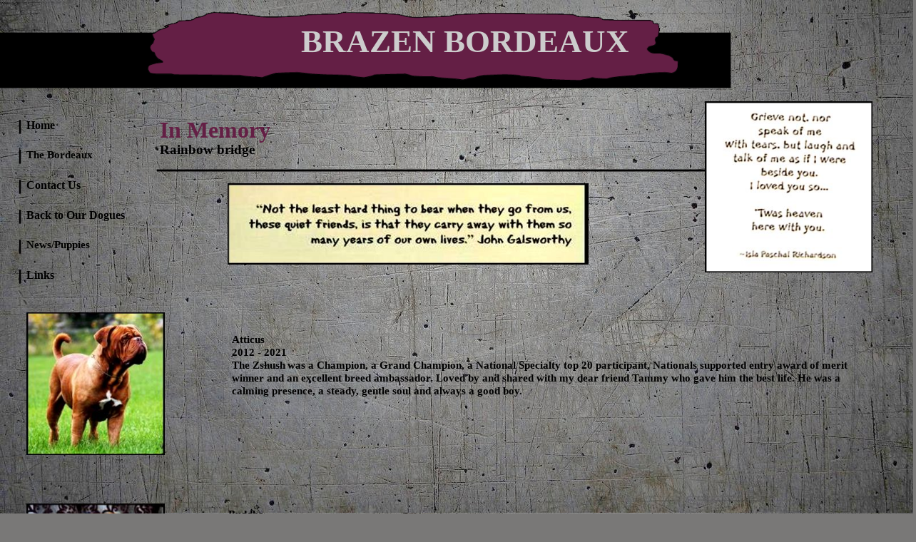

--- FILE ---
content_type: text/html
request_url: http://brazenbordeaux.com/index_files/InMemory.htm
body_size: 14699
content:
<html xmlns:v="urn:schemas-microsoft-com:vml"
xmlns:o="urn:schemas-microsoft-com:office:office"
xmlns:dt="uuid:C2F41010-65B3-11d1-A29F-00AA00C14882"
xmlns="http://www.w3.org/TR/REC-html40">

<head>
<meta http-equiv=Content-Type content="text/html; charset=windows-1252">
<!--[if !mso]>
<style>
v\:* {behavior:url(#default#VML);}
o\:* {behavior:url(#default#VML);}
b\:* {behavior:url(#default#VML);}
.shape {behavior:url(#default#VML);}
</style>
<![endif]-->
<meta name="description"
content="Home raised; Health tested Dogue de Bordeaux in Manitoba, Canada">
<meta name="keywords"
content="brazen, dogue, bordeaux, manitoba, canada, puppies">
<title>In Memory</title>
<style>
<!--
 /* Font Definitions */
@font-face
	{font-family:Verdana;
	panose-1:2 11 6 4 3 5 4 4 2 4;}
@font-face
	{font-family:"Arial Black";
	panose-1:2 11 10 4 2 1 2 2 2 4;}
@font-face
	{font-family:"Trebuchet MS";
	panose-1:2 11 6 3 2 2 2 2 2 4;}
@font-face
	{font-family:"Comic Sans MS";
	panose-1:3 15 7 2 3 3 2 2 2 4;}
 /* Style Definitions */
p.MsoNormal, li.MsoNormal, div.MsoNormal
	{margin-right:0pt;
	text-indent:0pt;
	margin-top:0pt;
	margin-bottom:9.0pt;
	line-height:113%;
	text-align:left;
	font-family:"Times New Roman";
	font-size:10.0pt;
	color:black;}
h2
	{margin-right:0pt;
	text-indent:0pt;
	margin-top:0pt;
	margin-bottom:0pt;
	text-align:right;
	font-family:Verdana;
	font-size:20.0pt;
	color:white;
	font-weight:bold;}
p.MsoAccentText5, li.MsoAccentText5, div.MsoAccentText5
	{margin-right:0pt;
	text-indent:0pt;
	margin-top:0pt;
	margin-bottom:0pt;
	text-align:center;
	font-family:"Trebuchet MS";
	font-size:8.0pt;
	color:black;}
p.MsoTitle3, li.MsoTitle3, div.MsoTitle3
	{margin-right:0pt;
	text-indent:0pt;
	margin-top:0pt;
	margin-bottom:0pt;
	text-align:left;
	font-family:Verdana;
	font-size:24.0pt;
	color:black;
	font-weight:bold;}
ol
	{margin-top:0in;
	margin-bottom:0in;
	margin-left:-2197in;}
ul
	{margin-top:0in;
	margin-bottom:0in;
	margin-left:-2197in;}
@page
	{size:8.0302in 11.0in;}
-->
</style>
</head>

<body link=navy vlink=navy bgcolor="#797877" background=image2650.jpg
style='margin:0'>
<!--[if gte mso 9]><xml>
 <v:background id="_x0000_s4097" o:bwmode="white" fillcolor="#797877">
  <v:fill src="image2650.jpg" o:title="grey website (2)" color2="black [0]"
   type="tile"/>
 </v:background></xml><![endif]-->

<div style='position:absolute;width:10.2125in;height:20.0214in'>
<!--[if gte vml 1]><v:rect id="_x0000_s1271" style='position:absolute;left:0;
 top:28.34pt;width:768pt;height:56.69pt;z-index:225;visibility:visible;
 mso-wrap-edited:f;mso-wrap-distance-left:2.88pt;mso-wrap-distance-top:2.88pt;
 mso-wrap-distance-right:2.88pt;mso-wrap-distance-bottom:2.88pt' fillcolor="black [0]"
 strokecolor="black [0]" strokeweight="1pt" o:cliptowrap="t">
 <v:fill color2="white [7]"/>
 <v:stroke>
  <o:left v:ext="view" color="black [0]" color2="white [7]"/>
  <o:top v:ext="view" color="black [0]" color2="white [7]"/>
  <o:right v:ext="view" color="black [0]" color2="white [7]"/>
  <o:bottom v:ext="view" color="black [0]" color2="white [7]"/>
  <o:column v:ext="view" color="black [0]" color2="white [7]"/>
 </v:stroke>
 <v:shadow color="#ccc [4]"/>
 <v:path insetpenok="f"/>
 <o:lock v:ext="edit" shapetype="t"/>
 <v:textbox inset="2.88pt,2.88pt,2.88pt,2.88pt"/>
</v:rect><![endif]--><![if !vml]><span style='position:absolute;z-index:225;
left:-3px;top:44px;width:1286px;height:101px'><img width=1029 height=81
src=image2791.png v:shapes="_x0000_s1271"></span><![endif]><!--[if gte vml 1]><v:rect
 id="_x0000_s1272" style='position:absolute;left:12pt;top:96pt;width:120pt;
 height:25.2pt;z-index:226;visibility:hidden;mso-wrap-edited:f;
 mso-wrap-distance-left:2.88pt;mso-wrap-distance-top:2.88pt;
 mso-wrap-distance-right:2.88pt;mso-wrap-distance-bottom:2.88pt' filled="f"
 fillcolor="white [7]" stroked="f" strokecolor="black [0]" insetpen="t"
 o:cliptowrap="t">
 <v:stroke dashstyle="1 1" endcap="round">
  <o:left v:ext="view" color="black [0]" color2="white [7]"/>
  <o:top v:ext="view" color="black [0]" color2="white [7]"/>
  <o:right v:ext="view" color="black [0]" color2="white [7]"/>
  <o:bottom v:ext="view" color="black [0]" color2="white [7]"/>
  <o:column v:ext="view" color="black [0]" color2="white [7]"/>
 </v:stroke>
 <v:shadow color="#ccc [4]"/>
 <o:lock v:ext="edit" shapetype="t"/>
 <v:textbox inset="2.88pt,2.88pt,2.88pt,2.88pt"/>
</v:rect><![endif]--><!--[if gte vml 1]><v:shapetype id="_x0000_t202"
 coordsize="21600,21600" o:spt="202" path="m,l,21600r21600,l21600,xe">
 <v:stroke joinstyle="miter"/>
 <v:path gradientshapeok="t" o:connecttype="rect"/>
</v:shapetype><v:shape id="_x0000_s1273" type="#_x0000_t202" style='position:absolute;
 left:19.87pt;top:97.8pt;width:107.1pt;height:21.6pt;z-index:227;visibility:visible;
 mso-wrap-edited:f;mso-wrap-distance-left:2.88pt;mso-wrap-distance-top:2.88pt;
 mso-wrap-distance-right:2.88pt;mso-wrap-distance-bottom:2.88pt' filled="f"
 fillcolor="white [7]" stroked="f" strokecolor="black [0]" o:cliptowrap="t">
 <v:stroke dashstyle="dash">
  <o:left v:ext="view" color="black [0]" color2="white [7]"/>
  <o:top v:ext="view" color="black [0]" color2="white [7]"/>
  <o:right v:ext="view" color="black [0]" color2="white [7]"/>
  <o:bottom v:ext="view" color="black [0]" color2="white [7]"/>
  <o:column v:ext="view" color="black [0]" color2="white [7]"/>
 </v:stroke>
 <v:shadow color="#ccc [4]"/>
 <v:path insetpenok="f"/>
 <o:lock v:ext="edit" shapetype="t"/>
 <v:textbox style='mso-column-margin:5.76pt' inset="2.88pt,2.88pt,2.88pt,2.88pt"/>
</v:shape><![endif]--><![if !vml]><span style='position:absolute;z-index:227;
left:33px;top:163px;width:179px;height:36px'>

<table cellpadding=0 cellspacing=0>
 <tr>
  <td width=179 height=36 style='vertical-align:top'><![endif]>
  <div v:shape="_x0000_s1273" style='padding:2.88pt 2.88pt 2.88pt 2.88pt'
  class=shape>
  <p class=MsoNormal><span lang=en-US style='font-size:12.0pt;line-height:113%;
  font-family:"Arial Black";font-weight:bold;language:en-US'>Home</span></p>
  </div>
  <![if !vml]></td>
 </tr>
</table>

</span><![endif]><!--[if gte vml 1]><v:line id="_x0000_s1274" style='position:absolute;
 flip:y;z-index:228;visibility:visible;mso-wrap-edited:f;
 mso-wrap-distance-left:2.88pt;mso-wrap-distance-top:2.88pt;
 mso-wrap-distance-right:2.88pt;mso-wrap-distance-bottom:2.88pt' from="17.02pt,101.4pt"
 to="17.02pt,115.8pt" strokecolor="black [0]" strokeweight="1.5pt"
 o:cliptowrap="t">
 <v:stroke>
  <o:left v:ext="view" color="black [0]" color2="white [7]"/>
  <o:top v:ext="view" color="black [0]" color2="white [7]"/>
  <o:right v:ext="view" color="black [0]" color2="white [7]"/>
  <o:bottom v:ext="view" color="black [0]" color2="white [7]"/>
  <o:column v:ext="view" color="black [0]" color2="white [7]"/>
 </v:stroke>
 <v:shadow color="#ccc [4]"/>
 <v:path insetpenok="f"/>
</v:line><![endif]--><![if !vml]><span style='position:absolute;z-index:228;
left:25px;top:165px;width:7px;height:31px'><img width=6 height=25
src=image2747.png v:shapes="_x0000_s1274"></span><![endif]><!--[if gte vml 1]><v:rect
 id="_x0000_s1275" href="../index.htm" style='position:absolute;left:12pt;
 top:96pt;width:120pt;height:25.2pt;z-index:229;visibility:visible;
 mso-wrap-edited:f' filled="f" fillcolor="white [7]" stroked="f" o:cliptowrap="t">
 <v:fill color2="white [7]"/>
 <v:stroke>
  <o:left v:ext="view" color="black [0]" color2="white [7]"/>
  <o:top v:ext="view" color="black [0]" color2="white [7]"/>
  <o:right v:ext="view" color="black [0]" color2="white [7]"/>
  <o:bottom v:ext="view" color="black [0]" color2="white [7]"/>
  <o:column v:ext="view" color="black [0]" color2="white [7]"/>
 </v:stroke>
 <v:path strokeok="f" fillok="f" insetpenok="f"/>
 <o:lock v:ext="edit" shapetype="t"/>
 <v:textbox inset="2.88pt,2.88pt,2.88pt,2.88pt"/>
</v:rect><![endif]--><![if !vml]><span style='position:absolute;z-index:229;
left:20px;top:160px;width:200px;height:42px'><a href="../index.htm"><img
border=0 width=160 height=34 src=image797.png v:shapes="_x0000_s1275"></a></span><![endif]><!--[if gte vml 1]><v:shape
 id="_x0000_s1276" type="#_x0000_t202" style='position:absolute;left:19.87pt;
 top:123pt;width:107.1pt;height:21.6pt;z-index:230;visibility:visible;
 mso-wrap-edited:f;mso-wrap-distance-left:2.88pt;mso-wrap-distance-top:2.88pt;
 mso-wrap-distance-right:2.88pt;mso-wrap-distance-bottom:2.88pt' filled="f"
 fillcolor="white [7]" stroked="f" strokecolor="black [0]" o:cliptowrap="t">
 <v:stroke dashstyle="dash">
  <o:left v:ext="view" color="black [0]" color2="white [7]"/>
  <o:top v:ext="view" color="black [0]" color2="white [7]"/>
  <o:right v:ext="view" color="black [0]" color2="white [7]"/>
  <o:bottom v:ext="view" color="black [0]" color2="white [7]"/>
  <o:column v:ext="view" color="black [0]" color2="white [7]"/>
 </v:stroke>
 <v:shadow color="#ccc [4]"/>
 <v:path insetpenok="f"/>
 <o:lock v:ext="edit" shapetype="t"/>
 <v:textbox style='mso-column-margin:5.76pt' inset="2.88pt,2.88pt,2.88pt,2.88pt"/>
</v:shape><![endif]--><![if !vml]><span style='position:absolute;z-index:230;
left:33px;top:205px;width:179px;height:36px'>

<table cellpadding=0 cellspacing=0>
 <tr>
  <td width=179 height=36 valign=bottom style='vertical-align:top'><![endif]>
  <div v:shape="_x0000_s1276" style='padding:2.88pt 2.88pt 2.88pt 2.88pt'
  class=shape>
  <p class=MsoNormal><span lang=en-US style='font-size:11.0pt;line-height:113%;
  font-family:"Arial Black";font-weight:bold;language:en-US'>The Bordeaux</span></p>
  </div>
  <![if !vml]></td>
 </tr>
</table>

</span><![endif]><!--[if gte vml 1]><v:line id="_x0000_s1277" style='position:absolute;
 flip:y;z-index:231;visibility:visible;mso-wrap-edited:f;
 mso-wrap-distance-left:2.88pt;mso-wrap-distance-top:2.88pt;
 mso-wrap-distance-right:2.88pt;mso-wrap-distance-bottom:2.88pt' from="17.02pt,126.6pt"
 to="17.02pt,141pt" strokecolor="black [0]" strokeweight="1.5pt" o:cliptowrap="t">
 <v:stroke>
  <o:left v:ext="view" color="black [0]" color2="white [7]"/>
  <o:top v:ext="view" color="black [0]" color2="white [7]"/>
  <o:right v:ext="view" color="black [0]" color2="white [7]"/>
  <o:bottom v:ext="view" color="black [0]" color2="white [7]"/>
  <o:column v:ext="view" color="black [0]" color2="white [7]"/>
 </v:stroke>
 <v:shadow color="#ccc [4]"/>
 <v:path insetpenok="f"/>
</v:line><![endif]--><![if !vml]><span style='position:absolute;z-index:231;
left:25px;top:207px;width:7px;height:31px'><img width=6 height=25
src=image2747.png v:shapes="_x0000_s1277"></span><![endif]><!--[if gte vml 1]><v:rect
 id="_x0000_s1278" href="TheBordeaux.htm" style='position:absolute;left:12pt;
 top:121.2pt;width:120pt;height:25.2pt;z-index:232;visibility:visible;
 mso-wrap-edited:f' filled="f" fillcolor="white [7]" stroked="f" o:cliptowrap="t">
 <v:fill color2="white [7]"/>
 <v:stroke>
  <o:left v:ext="view" color="black [0]" color2="white [7]"/>
  <o:top v:ext="view" color="black [0]" color2="white [7]"/>
  <o:right v:ext="view" color="black [0]" color2="white [7]"/>
  <o:bottom v:ext="view" color="black [0]" color2="white [7]"/>
  <o:column v:ext="view" color="black [0]" color2="white [7]"/>
 </v:stroke>
 <v:path strokeok="f" fillok="f" insetpenok="f"/>
 <o:lock v:ext="edit" shapetype="t"/>
 <v:textbox inset="2.88pt,2.88pt,2.88pt,2.88pt"/>
</v:rect><![endif]--><![if !vml]><span style='position:absolute;z-index:232;
left:20px;top:202px;width:200px;height:42px'><a href="TheBordeaux.htm"><img
border=0 width=160 height=34 src=image797.png v:shapes="_x0000_s1278"></a></span><![endif]><!--[if gte vml 1]><v:shape
 id="_x0000_s1279" type="#_x0000_t202" style='position:absolute;left:19.87pt;
 top:148.2pt;width:107.1pt;height:21.6pt;z-index:233;visibility:visible;
 mso-wrap-edited:f;mso-wrap-distance-left:2.88pt;mso-wrap-distance-top:2.88pt;
 mso-wrap-distance-right:2.88pt;mso-wrap-distance-bottom:2.88pt' filled="f"
 fillcolor="white [7]" stroked="f" strokecolor="black [0]" o:cliptowrap="t">
 <v:stroke dashstyle="dash">
  <o:left v:ext="view" color="black [0]" color2="white [7]"/>
  <o:top v:ext="view" color="black [0]" color2="white [7]"/>
  <o:right v:ext="view" color="black [0]" color2="white [7]"/>
  <o:bottom v:ext="view" color="black [0]" color2="white [7]"/>
  <o:column v:ext="view" color="black [0]" color2="white [7]"/>
 </v:stroke>
 <v:shadow color="#ccc [4]"/>
 <v:path insetpenok="f"/>
 <o:lock v:ext="edit" shapetype="t"/>
 <v:textbox style='mso-column-margin:5.76pt' inset="2.88pt,2.88pt,2.88pt,2.88pt"/>
</v:shape><![endif]--><![if !vml]><span style='position:absolute;z-index:233;
left:33px;top:247px;width:179px;height:36px'>

<table cellpadding=0 cellspacing=0>
 <tr>
  <td width=179 height=36 valign=middle style='vertical-align:top'><![endif]>
  <div v:shape="_x0000_s1279" style='padding:2.88pt 2.88pt 2.88pt 2.88pt'
  class=shape>
  <p class=MsoNormal><span lang=en-US style='font-size:12.0pt;line-height:113%;
  font-family:"Arial Black";font-weight:bold;language:en-US'>Contact Us</span></p>
  </div>
  <![if !vml]></td>
 </tr>
</table>

</span><![endif]><!--[if gte vml 1]><v:line id="_x0000_s1280" style='position:absolute;
 flip:y;z-index:234;visibility:visible;mso-wrap-edited:f;
 mso-wrap-distance-left:2.88pt;mso-wrap-distance-top:2.88pt;
 mso-wrap-distance-right:2.88pt;mso-wrap-distance-bottom:2.88pt' from="17.02pt,151.8pt"
 to="17.02pt,166.2pt" strokecolor="black [0]" strokeweight="1.5pt"
 o:cliptowrap="t">
 <v:stroke>
  <o:left v:ext="view" color="black [0]" color2="white [7]"/>
  <o:top v:ext="view" color="black [0]" color2="white [7]"/>
  <o:right v:ext="view" color="black [0]" color2="white [7]"/>
  <o:bottom v:ext="view" color="black [0]" color2="white [7]"/>
  <o:column v:ext="view" color="black [0]" color2="white [7]"/>
 </v:stroke>
 <v:shadow color="#ccc [4]"/>
 <v:path insetpenok="f"/>
</v:line><![endif]--><![if !vml]><span style='position:absolute;z-index:234;
left:25px;top:249px;width:7px;height:31px'><img width=6 height=25
src=image2747.png v:shapes="_x0000_s1280"></span><![endif]><!--[if gte vml 1]><v:rect
 id="_x0000_s1281" href="BrazenBordeauxContactUs.htm" style='position:absolute;
 left:12pt;top:146.4pt;width:120pt;height:25.2pt;z-index:235;visibility:visible;
 mso-wrap-edited:f' filled="f" fillcolor="white [7]" stroked="f" o:cliptowrap="t">
 <v:fill color2="white [7]"/>
 <v:stroke>
  <o:left v:ext="view" color="black [0]" color2="white [7]"/>
  <o:top v:ext="view" color="black [0]" color2="white [7]"/>
  <o:right v:ext="view" color="black [0]" color2="white [7]"/>
  <o:bottom v:ext="view" color="black [0]" color2="white [7]"/>
  <o:column v:ext="view" color="black [0]" color2="white [7]"/>
 </v:stroke>
 <v:path strokeok="f" fillok="f" insetpenok="f"/>
 <o:lock v:ext="edit" shapetype="t"/>
 <v:textbox inset="2.88pt,2.88pt,2.88pt,2.88pt"/>
</v:rect><![endif]--><![if !vml]><span style='position:absolute;z-index:235;
left:20px;top:244px;width:200px;height:42px'><a
href="BrazenBordeauxContactUs.htm"><img border=0 width=160 height=34
src=image797.png v:shapes="_x0000_s1281"></a></span><![endif]><!--[if gte vml 1]><v:shape
 id="_x0000_s1282" type="#_x0000_t202" style='position:absolute;left:19.87pt;
 top:173.4pt;width:147.37pt;height:21.6pt;z-index:236;visibility:visible;
 mso-wrap-edited:f;mso-wrap-distance-left:2.88pt;mso-wrap-distance-top:2.88pt;
 mso-wrap-distance-right:2.88pt;mso-wrap-distance-bottom:2.88pt' filled="f"
 fillcolor="#641f45" stroked="f" strokecolor="black [0]" o:cliptowrap="t">
 <v:stroke dashstyle="dash">
  <o:left v:ext="view" color="black [0]" color2="white [7]"/>
  <o:top v:ext="view" color="black [0]" color2="white [7]"/>
  <o:right v:ext="view" color="black [0]" color2="white [7]"/>
  <o:bottom v:ext="view" color="black [0]" color2="white [7]"/>
  <o:column v:ext="view" color="black [0]" color2="white [7]"/>
 </v:stroke>
 <v:shadow color="#ccc [4]"/>
 <v:path insetpenok="f"/>
 <o:lock v:ext="edit" shapetype="t"/>
 <v:textbox style='mso-column-margin:5.76pt' inset="2.88pt,2.88pt,2.88pt,2.88pt"/>
</v:shape><![endif]--><![if !vml]><span style='position:absolute;z-index:236;
left:33px;top:289px;width:246px;height:36px'>

<table cellpadding=0 cellspacing=0>
 <tr>
  <td width=246 height=36 valign=middle style='vertical-align:top'><![endif]>
  <div v:shape="_x0000_s1282" style='padding:2.88pt 2.88pt 2.88pt 2.88pt'
  class=shape>
  <p class=MsoNormal><span lang=en-US style='font-size:12.0pt;line-height:113%;
  font-family:"Arial Black";font-weight:bold;language:en-US'>Back to Our Dogues</span></p>
  </div>
  <![if !vml]></td>
 </tr>
</table>

</span><![endif]><!--[if gte vml 1]><v:line id="_x0000_s1283" style='position:absolute;
 flip:y;z-index:237;visibility:visible;mso-wrap-edited:f;
 mso-wrap-distance-left:2.88pt;mso-wrap-distance-top:2.88pt;
 mso-wrap-distance-right:2.88pt;mso-wrap-distance-bottom:2.88pt' from="17.02pt,177pt"
 to="17.02pt,191.4pt" strokecolor="black [0]" strokeweight="1.5pt"
 o:cliptowrap="t">
 <v:stroke>
  <o:left v:ext="view" color="black [0]" color2="white [7]"/>
  <o:top v:ext="view" color="black [0]" color2="white [7]"/>
  <o:right v:ext="view" color="black [0]" color2="white [7]"/>
  <o:bottom v:ext="view" color="black [0]" color2="white [7]"/>
  <o:column v:ext="view" color="black [0]" color2="white [7]"/>
 </v:stroke>
 <v:shadow color="#ccc [4]"/>
 <v:path insetpenok="f"/>
</v:line><![endif]--><![if !vml]><span style='position:absolute;z-index:237;
left:25px;top:291px;width:7px;height:31px'><img width=6 height=25
src=image2747.png v:shapes="_x0000_s1283"></span><![endif]><!--[if gte vml 1]><v:rect
 id="_x0000_s1284" href="OurDogues.htm" style='position:absolute;left:12pt;
 top:171.6pt;width:120pt;height:25.2pt;z-index:238;visibility:visible;
 mso-wrap-edited:f' filled="f" fillcolor="white [7]" stroked="f" o:cliptowrap="t">
 <v:fill color2="white [7]"/>
 <v:stroke>
  <o:left v:ext="view" color="black [0]" color2="white [7]"/>
  <o:top v:ext="view" color="black [0]" color2="white [7]"/>
  <o:right v:ext="view" color="black [0]" color2="white [7]"/>
  <o:bottom v:ext="view" color="black [0]" color2="white [7]"/>
  <o:column v:ext="view" color="black [0]" color2="white [7]"/>
 </v:stroke>
 <v:path strokeok="f" fillok="f" insetpenok="f"/>
 <o:lock v:ext="edit" shapetype="t"/>
 <v:textbox inset="2.88pt,2.88pt,2.88pt,2.88pt"/>
</v:rect><![endif]--><![if !vml]><span style='position:absolute;z-index:238;
left:20px;top:286px;width:200px;height:42px'><a href="OurDogues.htm"><img
border=0 width=160 height=34 src=image797.png v:shapes="_x0000_s1284"></a></span><![endif]><!--[if gte vml 1]><v:shape
 id="_x0000_s1285" type="#_x0000_t202" style='position:absolute;left:19.87pt;
 top:198.6pt;width:107.1pt;height:21.6pt;z-index:239;visibility:visible;
 mso-wrap-edited:f;mso-wrap-distance-left:2.88pt;mso-wrap-distance-top:2.88pt;
 mso-wrap-distance-right:2.88pt;mso-wrap-distance-bottom:2.88pt' filled="f"
 fillcolor="white [7]" stroked="f" strokecolor="black [0]" o:cliptowrap="t">
 <v:stroke dashstyle="dash">
  <o:left v:ext="view" color="black [0]" color2="white [7]"/>
  <o:top v:ext="view" color="black [0]" color2="white [7]"/>
  <o:right v:ext="view" color="black [0]" color2="white [7]"/>
  <o:bottom v:ext="view" color="black [0]" color2="white [7]"/>
  <o:column v:ext="view" color="black [0]" color2="white [7]"/>
 </v:stroke>
 <v:shadow color="#ccc [4]"/>
 <v:path insetpenok="f"/>
 <o:lock v:ext="edit" shapetype="t"/>
 <v:textbox style='mso-column-margin:5.76pt' inset="2.88pt,2.88pt,2.88pt,2.88pt"/>
</v:shape><![endif]--><![if !vml]><span style='position:absolute;z-index:239;
left:33px;top:331px;width:179px;height:36px'>

<table cellpadding=0 cellspacing=0>
 <tr>
  <td width=179 height=36 valign=middle style='vertical-align:top'><![endif]>
  <div v:shape="_x0000_s1285" style='padding:2.88pt 2.88pt 2.88pt 2.88pt'
  class=shape>
  <p class=MsoNormal><span lang=en-US style='font-size:11.0pt;line-height:113%;
  font-family:"Arial Black";font-weight:bold;language:en-US'>News/Puppies</span></p>
  </div>
  <![if !vml]></td>
 </tr>
</table>

</span><![endif]><!--[if gte vml 1]><v:line id="_x0000_s1286" style='position:absolute;
 flip:y;z-index:240;visibility:visible;mso-wrap-edited:f;
 mso-wrap-distance-left:2.88pt;mso-wrap-distance-top:2.88pt;
 mso-wrap-distance-right:2.88pt;mso-wrap-distance-bottom:2.88pt' from="17.02pt,202.2pt"
 to="17.02pt,216.6pt" strokecolor="black [0]" strokeweight="1.5pt"
 o:cliptowrap="t">
 <v:stroke>
  <o:left v:ext="view" color="black [0]" color2="white [7]"/>
  <o:top v:ext="view" color="black [0]" color2="white [7]"/>
  <o:right v:ext="view" color="black [0]" color2="white [7]"/>
  <o:bottom v:ext="view" color="black [0]" color2="white [7]"/>
  <o:column v:ext="view" color="black [0]" color2="white [7]"/>
 </v:stroke>
 <v:shadow color="#ccc [4]"/>
 <v:path insetpenok="f"/>
</v:line><![endif]--><![if !vml]><span style='position:absolute;z-index:240;
left:25px;top:333px;width:7px;height:31px'><img width=6 height=25
src=image2747.png v:shapes="_x0000_s1286"></span><![endif]><!--[if gte vml 1]><v:rect
 id="_x0000_s1287" href="NewsPuppies.htm" style='position:absolute;left:12pt;
 top:196.8pt;width:120pt;height:25.2pt;z-index:241;visibility:visible;
 mso-wrap-edited:f' filled="f" fillcolor="white [7]" stroked="f" o:cliptowrap="t">
 <v:fill color2="white [7]"/>
 <v:stroke>
  <o:left v:ext="view" color="black [0]" color2="white [7]"/>
  <o:top v:ext="view" color="black [0]" color2="white [7]"/>
  <o:right v:ext="view" color="black [0]" color2="white [7]"/>
  <o:bottom v:ext="view" color="black [0]" color2="white [7]"/>
  <o:column v:ext="view" color="black [0]" color2="white [7]"/>
 </v:stroke>
 <v:path strokeok="f" fillok="f" insetpenok="f"/>
 <o:lock v:ext="edit" shapetype="t"/>
 <v:textbox inset="2.88pt,2.88pt,2.88pt,2.88pt"/>
</v:rect><![endif]--><![if !vml]><span style='position:absolute;z-index:241;
left:20px;top:328px;width:200px;height:42px'><a href="NewsPuppies.htm"><img
border=0 width=160 height=34 src=image797.png v:shapes="_x0000_s1287"></a></span><![endif]><!--[if gte vml 1]><v:shape
 id="_x0000_s1288" type="#_x0000_t202" style='position:absolute;left:19.87pt;
 top:223.8pt;width:107.1pt;height:21.6pt;z-index:242;visibility:visible;
 mso-wrap-edited:f;mso-wrap-distance-left:2.88pt;mso-wrap-distance-top:2.88pt;
 mso-wrap-distance-right:2.88pt;mso-wrap-distance-bottom:2.88pt' filled="f"
 fillcolor="white [7]" stroked="f" strokecolor="black [0]" o:cliptowrap="t">
 <v:stroke dashstyle="dash">
  <o:left v:ext="view" color="black [0]" color2="white [7]"/>
  <o:top v:ext="view" color="black [0]" color2="white [7]"/>
  <o:right v:ext="view" color="black [0]" color2="white [7]"/>
  <o:bottom v:ext="view" color="black [0]" color2="white [7]"/>
  <o:column v:ext="view" color="black [0]" color2="white [7]"/>
 </v:stroke>
 <v:shadow color="#ccc [4]"/>
 <v:path insetpenok="f"/>
 <o:lock v:ext="edit" shapetype="t"/>
 <v:textbox style='mso-column-margin:5.76pt' inset="2.88pt,2.88pt,2.88pt,2.88pt"/>
</v:shape><![endif]--><![if !vml]><span style='position:absolute;z-index:242;
left:33px;top:373px;width:179px;height:36px'>

<table cellpadding=0 cellspacing=0>
 <tr>
  <td width=179 height=36 valign=middle style='vertical-align:top'><![endif]>
  <div v:shape="_x0000_s1288" style='padding:2.88pt 2.88pt 2.88pt 2.88pt'
  class=shape>
  <p class=MsoNormal><span lang=en-US style='font-size:12.0pt;line-height:113%;
  font-family:"Arial Black";font-weight:bold;language:en-US'>Links</span></p>
  </div>
  <![if !vml]></td>
 </tr>
</table>

</span><![endif]><!--[if gte vml 1]><v:line id="_x0000_s1289" style='position:absolute;
 flip:y;z-index:243;visibility:visible;mso-wrap-edited:f;
 mso-wrap-distance-left:2.88pt;mso-wrap-distance-top:2.88pt;
 mso-wrap-distance-right:2.88pt;mso-wrap-distance-bottom:2.88pt' from="17.02pt,227.4pt"
 to="17.02pt,241.8pt" strokecolor="black [0]" strokeweight="1.5pt"
 o:cliptowrap="t">
 <v:stroke>
  <o:left v:ext="view" color="black [0]" color2="white [7]"/>
  <o:top v:ext="view" color="black [0]" color2="white [7]"/>
  <o:right v:ext="view" color="black [0]" color2="white [7]"/>
  <o:bottom v:ext="view" color="black [0]" color2="white [7]"/>
  <o:column v:ext="view" color="black [0]" color2="white [7]"/>
 </v:stroke>
 <v:shadow color="#ccc [4]"/>
 <v:path insetpenok="f"/>
</v:line><![endif]--><![if !vml]><span style='position:absolute;z-index:243;
left:25px;top:375px;width:7px;height:31px'><img width=6 height=25
src=image2747.png v:shapes="_x0000_s1289"></span><![endif]><!--[if gte vml 1]><v:rect
 id="_x0000_s1290" href="Links.htm" style='position:absolute;left:12pt;top:222pt;
 width:120pt;height:25.2pt;z-index:244;visibility:visible;mso-wrap-edited:f'
 filled="f" fillcolor="white [7]" stroked="f" o:cliptowrap="t">
 <v:fill color2="white [7]"/>
 <v:stroke>
  <o:left v:ext="view" color="black [0]" color2="white [7]"/>
  <o:top v:ext="view" color="black [0]" color2="white [7]"/>
  <o:right v:ext="view" color="black [0]" color2="white [7]"/>
  <o:bottom v:ext="view" color="black [0]" color2="white [7]"/>
  <o:column v:ext="view" color="black [0]" color2="white [7]"/>
 </v:stroke>
 <v:path strokeok="f" fillok="f" insetpenok="f"/>
 <o:lock v:ext="edit" shapetype="t"/>
 <v:textbox inset="2.88pt,2.88pt,2.88pt,2.88pt"/>
</v:rect><![endif]--><![if !vml]><span style='position:absolute;z-index:244;
left:20px;top:370px;width:200px;height:42px'><a href="Links.htm"><img border=0
width=160 height=34 src=image797.png v:shapes="_x0000_s1290"></a></span><![endif]><!--[if gte vml 1]><v:shape
 id="_x0000_s1291" type="#_x0000_t202" style='position:absolute;left:132pt;
 top:96pt;width:612pt;height:75pt;z-index:245;visibility:visible;
 mso-wrap-edited:f;mso-wrap-distance-left:2.88pt;mso-wrap-distance-top:2.88pt;
 mso-wrap-distance-right:2.88pt;mso-wrap-distance-bottom:2.88pt' filled="f"
 fillcolor="black [0]" stroked="f" strokecolor="#f99 [2]" strokeweight="0"
 o:cliptowrap="t">
 <v:fill color2="white [7]"/>
 <v:stroke dashstyle="dash">
  <o:left v:ext="view" color="black [0]" color2="white [7]"/>
  <o:top v:ext="view" color="black [0]" color2="white [7]"/>
  <o:right v:ext="view" color="black [0]" color2="white [7]"/>
  <o:bottom v:ext="view" color="black [0]" color2="white [7]"/>
  <o:column v:ext="view" color="black [0]" color2="white [7]"/>
 </v:stroke>
 <v:shadow color="#ccc [4]"/>
 <v:path insetpenok="f"/>
 <o:lock v:ext="edit" shapetype="t"/>
 <v:textbox style='mso-column-margin:5.7pt' inset="2.85pt,2.85pt,2.85pt,2.85pt"/>
</v:shape><![endif]--><![if !vml]><span style='position:absolute;z-index:245;
left:220px;top:160px;width:1020px;height:125px'>

<table cellpadding=0 cellspacing=0>
 <tr>
  <td width=1020 height=125 style='vertical-align:top'><![endif]>
  <div v:shape="_x0000_s1291" style='padding:2.85pt 2.85pt 2.85pt 2.85pt'
  class=shape>
  <p class=MsoTitle3><span lang=en-US style='font-family:Verdana;color:#641F45;
  language:en-US'>In Memory</span></p>
  <p class=MsoTitle3><span lang=en-US style='font-size:14.0pt;line-height:100%;
  font-family:Verdana;language:en-US'>Rainbow bridge</span></p>
  </div>
  <![if !vml]></td>
 </tr>
</table>

</span><![endif]><!--[if gte vml 1]><v:shape id="_x0000_s1292" type="#_x0000_t202"
 style='position:absolute;left:178.5pt;top:1051.92pt;width:540pt;height:2in;
 z-index:246;visibility:visible;mso-wrap-edited:f;mso-wrap-distance-left:2.88pt;
 mso-wrap-distance-top:2.88pt;mso-wrap-distance-right:2.88pt;
 mso-wrap-distance-bottom:2.88pt' filled="f" fillcolor="white [7]" stroked="f"
 strokecolor="#f99 [2]" o:cliptowrap="t">
 <v:fill color2="black [0]"/>
 <v:stroke dashstyle="dash">
  <o:left v:ext="view" color="black [0]" color2="white [7]"/>
  <o:top v:ext="view" color="black [0]" color2="white [7]"/>
  <o:right v:ext="view" color="black [0]" color2="white [7]"/>
  <o:bottom v:ext="view" color="black [0]" color2="white [7]"/>
  <o:column v:ext="view" color="black [0]" color2="white [7]"/>
 </v:stroke>
 <v:shadow color="#ccc [4]"/>
 <v:path insetpenok="f"/>
 <o:lock v:ext="edit" shapetype="t"/>
 <v:textbox style='mso-column-margin:5.76pt' inset="2.88pt,2.88pt,2.88pt,2.88pt"/>
</v:shape><![endif]--><![if !vml]><span style='position:absolute;z-index:246;
left:298px;top:1753px;width:900px;height:240px'>

<table cellpadding=0 cellspacing=0>
 <tr>
  <td width=900 height=240 style='vertical-align:top'><![endif]>
  <div v:shape="_x0000_s1292" style='padding:2.88pt 2.88pt 2.88pt 2.88pt'
  class=shape>
  <p class=MsoAccentText5 style='text-align:left;text-align:left'><span
  lang=en-US style='font-size:11.5pt;font-family:"Arial Black";font-weight:
  bold;language:en-US'>Diesel </span></p>
  <p class=MsoAccentText5 style='text-align:left;text-align:left'><span
  lang=en-US style='font-size:11.5pt;font-family:"Arial Black";font-weight:
  bold;language:en-US'>2001 - 2010</span></p>
  <p class=MsoAccentText5 style='text-align:left;text-align:left'><span
  lang=en-US style='font-size:11.5pt;font-family:"Arial Black";font-weight:
  bold;language:en-US'>My sweet diva Diesel was diagnosed with bone cancer towards the end of summer; we made the difficult decision to let him go and spare him any further pain. He is sadly missed by all who knew him as a warm and loving soul.</span></p>
  </div>
  <![if !vml]></td>
 </tr>
</table>

</span><![endif]><!--[if gte vml 1]><v:line id="_x0000_s1293" style='position:absolute;
 z-index:247;visibility:visible;mso-wrap-edited:f;mso-wrap-distance-left:2.88pt;
 mso-wrap-distance-top:2.88pt;mso-wrap-distance-right:2.88pt;
 mso-wrap-distance-bottom:2.88pt' from="132pt,2in" to="768pt,2in"
 strokecolor="black [0]" strokeweight="1.5pt" o:cliptowrap="t">
 <v:stroke color2="white [7]">
  <o:left v:ext="view" color="black [0]" color2="white [7]"/>
  <o:top v:ext="view" color="black [0]" color2="white [7]"/>
  <o:right v:ext="view" color="black [0]" color2="white [7]"/>
  <o:bottom v:ext="view" color="black [0]" color2="white [7]"/>
  <o:column v:ext="view" color="black [0]" color2="white [7]"/>
 </v:stroke>
 <v:shadow color="#ccc [4]"/>
 <v:path insetpenok="f"/>
</v:line><![endif]--><![if !vml]><span style='position:absolute;z-index:247;
left:218px;top:236px;width:1066px;height:8px'><img width=853 height=6
src=image660.png v:shapes="_x0000_s1293"></span><![endif]><!--[if gte vml 1]><v:rect
 id="_x0000_s1434" style='position:absolute;left:25.5pt;top:1051.92pt;width:141pt;
 height:2in;z-index:388;visibility:visible;mso-wrap-edited:f;
 mso-wrap-distance-left:2.88pt;mso-wrap-distance-top:2.88pt;
 mso-wrap-distance-right:2.88pt;mso-wrap-distance-bottom:2.88pt' filled="f"
 fillcolor="white [7]" stroked="f" strokecolor="black [0]" o:cliptowrap="t">
 <v:fill color2="black [0]"/>
 <v:stroke color2="white [7]">
  <o:left v:ext="view" color="black [0]" color2="white [7]"/>
  <o:top v:ext="view" color="black [0]" color2="white [7]"/>
  <o:right v:ext="view" color="black [0]" color2="white [7]"/>
  <o:bottom v:ext="view" color="black [0]" color2="white [7]"/>
  <o:column v:ext="view" color="black [0]" color2="white [7]"/>
 </v:stroke>
 <v:imagedata src="image1100.gif" o:title="diesel wiser" croptop="3449f"
  cropbottom="6899f" cropleft="22686f" cropright="5881f" blacklevel="1966f"/>
 <v:shadow color="#ccc [4]"/>
 <v:path o:extrusionok="f" insetpenok="f"/>
 <o:lock v:ext="edit" shapetype="t"/>
</v:rect><![endif]--><![if !vml]><span style='position:absolute;z-index:388;
left:40px;top:1751px;width:240px;height:245px'><img width=192 height=196
src=image11001.jpg v:shapes="_x0000_s1434"></span><![endif]><!--[if gte vml 1]><v:shape
 id="_x0000_s1469" type="#_x0000_t202" style='position:absolute;left:178.5pt;
 top:897.42pt;width:540pt;height:2in;z-index:423;visibility:visible;
 mso-wrap-edited:f;mso-wrap-distance-left:2.88pt;mso-wrap-distance-top:2.88pt;
 mso-wrap-distance-right:2.88pt;mso-wrap-distance-bottom:2.88pt' filled="f"
 fillcolor="white [7]" stroked="f" strokecolor="#f99 [2]" o:cliptowrap="t">
 <v:fill color2="black [0]"/>
 <v:stroke dashstyle="dash">
  <o:left v:ext="view" color="black [0]" color2="white [7]"/>
  <o:top v:ext="view" color="black [0]" color2="white [7]"/>
  <o:right v:ext="view" color="black [0]" color2="white [7]"/>
  <o:bottom v:ext="view" color="black [0]" color2="white [7]"/>
  <o:column v:ext="view" color="black [0]" color2="white [7]"/>
 </v:stroke>
 <v:shadow color="#ccc [4]"/>
 <v:path insetpenok="f"/>
 <o:lock v:ext="edit" shapetype="t"/>
 <v:textbox style='mso-column-margin:5.76pt' inset="2.88pt,2.88pt,2.88pt,2.88pt"/>
</v:shape><![endif]--><![if !vml]><span style='position:absolute;z-index:423;
left:298px;top:1496px;width:900px;height:240px'>

<table cellpadding=0 cellspacing=0>
 <tr>
  <td width=900 height=240 style='vertical-align:top'><![endif]>
  <div v:shape="_x0000_s1469" style='padding:2.88pt 2.88pt 2.88pt 2.88pt'
  class=shape>
  <p class=MsoAccentText5 style='text-align:left;text-align:left'><span
  lang=en-US style='font-size:11.5pt;font-family:"Arial Black";font-weight:
  bold;language:en-US'>Jabba </span></p>
  <p class=MsoAccentText5 style='text-align:left;text-align:left'><span
  lang=en-US style='font-size:11.5pt;font-family:"Arial Black";font-weight:
  bold;language:en-US'>2006 - 2012</span></p>
  <p class=MsoAccentText5 style='text-align:left;text-align:left'><span
  lang=en-US style='font-size:11.5pt;font-family:"Arial Black";font-weight:
  bold;language:en-US'>Jabba died peacefully, but unexpectedly, in his sleep in September. We miss his sense of humour and playful nature. Future puppies have lost a great boy to introduce them to the pack.</span></p>
  </div>
  <![if !vml]></td>
 </tr>
</table>

</span><![endif]><!--[if gte vml 1]><v:rect id="_x0000_s1470" style='position:absolute;
 left:24pt;top:897.42pt;width:141pt;height:2in;z-index:424;visibility:visible;
 mso-wrap-edited:f;mso-wrap-distance-left:2.88pt;mso-wrap-distance-top:2.88pt;
 mso-wrap-distance-right:2.88pt;mso-wrap-distance-bottom:2.88pt' filled="f"
 fillcolor="white [7]" stroked="f" strokecolor="black [0]" o:cliptowrap="t">
 <v:fill color2="black [0]"/>
 <v:stroke color2="white [7]">
  <o:left v:ext="view" color="black [0]" color2="white [7]"/>
  <o:top v:ext="view" color="black [0]" color2="white [7]"/>
  <o:right v:ext="view" color="black [0]" color2="white [7]"/>
  <o:bottom v:ext="view" color="black [0]" color2="white [7]"/>
  <o:column v:ext="view" color="black [0]" color2="white [7]"/>
 </v:stroke>
 <v:imagedata src="image324.jpg" o:title="045" croptop="682f" cropbottom="-682f"
  cropleft="17407f" gain="86232f" blacklevel="-1966f"/>
 <v:shadow color="#ccc [4]"/>
 <v:path o:extrusionok="f" insetpenok="f"/>
 <o:lock v:ext="edit" shapetype="t"/>
</v:rect><![endif]--><![if !vml]><span style='position:absolute;z-index:424;
left:38px;top:1493px;width:240px;height:245px'><img width=192 height=196
src=image3241.jpg v:shapes="_x0000_s1470"></span><![endif]><!--[if gte vml 1]><v:rect
 id="_x0000_s1560" style='position:absolute;left:24pt;top:742.92pt;width:141pt;
 height:135pt;z-index:488;visibility:visible;mso-wrap-edited:f;
 mso-wrap-distance-left:2.88pt;mso-wrap-distance-top:2.88pt;
 mso-wrap-distance-right:2.88pt;mso-wrap-distance-bottom:2.88pt' filled="f"
 fillcolor="white [7]" stroked="f" strokecolor="black [0]" o:cliptowrap="t">
 <v:fill color2="black [0]"/>
 <v:stroke color2="white [7]">
  <o:left v:ext="view" color="black [0]" color2="white [7]"/>
  <o:top v:ext="view" color="black [0]" color2="white [7]"/>
  <o:right v:ext="view" color="black [0]" color2="white [7]"/>
  <o:bottom v:ext="view" color="black [0]" color2="white [7]"/>
  <o:column v:ext="view" color="black [0]" color2="white [7]"/>
 </v:stroke>
 <v:imagedata src="image791.jpg" o:title="051 (2)" gain="109227f" blacklevel="6554f"/>
 <v:shadow color="#ccc [4]"/>
 <v:path o:extrusionok="f" insetpenok="f"/>
 <o:lock v:ext="edit" shapetype="t"/>
</v:rect><![endif]--><![if !vml]><span style='position:absolute;z-index:488;
left:38px;top:1236px;width:240px;height:230px'><img width=192 height=184
src=image7911.jpg v:shapes="_x0000_s1560"></span><![endif]><!--[if gte vml 1]><v:shape
 id="_x0000_s1561" type="#_x0000_t202" style='position:absolute;left:181.5pt;
 top:742.92pt;width:540pt;height:135pt;z-index:489;visibility:visible;
 mso-wrap-edited:f;mso-wrap-distance-left:2.88pt;mso-wrap-distance-top:2.88pt;
 mso-wrap-distance-right:2.88pt;mso-wrap-distance-bottom:2.88pt' filled="f"
 fillcolor="white [7]" stroked="f" strokecolor="#f99 [2]" o:cliptowrap="t">
 <v:fill color2="black [0]"/>
 <v:stroke dashstyle="dash">
  <o:left v:ext="view" color="black [0]" color2="white [7]"/>
  <o:top v:ext="view" color="black [0]" color2="white [7]"/>
  <o:right v:ext="view" color="black [0]" color2="white [7]"/>
  <o:bottom v:ext="view" color="black [0]" color2="white [7]"/>
  <o:column v:ext="view" color="black [0]" color2="white [7]"/>
 </v:stroke>
 <v:shadow color="#ccc [4]"/>
 <v:path insetpenok="f"/>
 <o:lock v:ext="edit" shapetype="t"/>
 <v:textbox style='mso-column-margin:5.76pt' inset="2.88pt,2.88pt,2.88pt,2.88pt"/>
</v:shape><![endif]--><![if !vml]><span style='position:absolute;z-index:489;
left:303px;top:1238px;width:900px;height:225px'>

<table cellpadding=0 cellspacing=0>
 <tr>
  <td width=900 height=225 style='vertical-align:top'><![endif]>
  <div v:shape="_x0000_s1561" style='padding:2.88pt 2.88pt 2.88pt 2.88pt'
  class=shape>
  <p class=MsoAccentText5 style='text-align:left;text-align:left'><span
  lang=en-US style='font-size:11.5pt;font-family:"Arial Black";font-weight:
  bold;language:en-US'>Kilo </span></p>
  <p class=MsoAccentText5 style='text-align:left;text-align:left'><span
  lang=en-US style='font-size:11.5pt;font-family:"Arial Black";font-weight:
  bold;language:en-US'>2006 - 2013</span></p>
  <p class=MsoAccentText5 style='text-align:left;text-align:left'><span
  lang=en-US style='font-size:11.5pt;font-family:"Arial Black";font-weight:
  bold;language:en-US'>Kilomonster was diagnosed with bone cancer in April - it is just so hard to let them go but you do what is best for them. He was a smart and happy boy that never missed an opportunity to make a new friend. I am still convinced he was part gazelle :)</span></p>
  </div>
  <![if !vml]></td>
 </tr>
</table>

</span><![endif]><!--[if gte vml 1]><v:rect id="_x0000_s1568" style='position:absolute;
 left:24pt;top:585.09pt;width:141.64pt;height:139.83pt;z-index:495;
 visibility:visible;mso-wrap-edited:f;mso-wrap-distance-left:2.88pt;
 mso-wrap-distance-top:2.88pt;mso-wrap-distance-right:2.88pt;
 mso-wrap-distance-bottom:2.88pt' filled="f" fillcolor="white [7]" stroked="f"
 strokecolor="black [0]" o:cliptowrap="t">
 <v:fill color2="black [0]"/>
 <v:stroke color2="white [7]">
  <o:left v:ext="view" color="black [0]" color2="white [7]" joinstyle="miter"/>
  <o:top v:ext="view" color="black [0]" color2="white [7]" joinstyle="miter"/>
  <o:right v:ext="view" color="black [0]" color2="white [7]" joinstyle="miter"/>
  <o:bottom v:ext="view" color="black [0]" color2="white [7]" joinstyle="miter"/>
  <o:column v:ext="view" color="black [0]" color2="white [7]"/>
 </v:stroke>
 <v:imagedata src="image816.jpg" o:title="018" gain="112993f" blacklevel="-7208f"/>
 <v:shadow color="#ccc [4]"/>
 <v:path o:extrusionok="f" insetpenok="f"/>
 <o:lock v:ext="edit" aspectratio="t" shapetype="t"/>
</v:rect><![endif]--><![if !vml]><span style='position:absolute;z-index:495;
left:37px;top:973px;width:242px;height:238px'><img width=194 height=190
src=image8161.jpg v:shapes="_x0000_s1568"></span><![endif]><!--[if gte vml 1]><v:shape
 id="_x0000_s1569" type="#_x0000_t202" style='position:absolute;left:185.25pt;
 top:586.17pt;width:540pt;height:138.75pt;z-index:496;visibility:visible;
 mso-wrap-edited:f;mso-wrap-distance-left:2.88pt;mso-wrap-distance-top:2.88pt;
 mso-wrap-distance-right:2.88pt;mso-wrap-distance-bottom:2.88pt' filled="f"
 fillcolor="white [7]" stroked="f" strokecolor="#f99 [2]" o:cliptowrap="t">
 <v:fill color2="black [0]"/>
 <v:stroke dashstyle="dash">
  <o:left v:ext="view" color="black [0]" color2="white [7]"/>
  <o:top v:ext="view" color="black [0]" color2="white [7]"/>
  <o:right v:ext="view" color="black [0]" color2="white [7]"/>
  <o:bottom v:ext="view" color="black [0]" color2="white [7]"/>
  <o:column v:ext="view" color="black [0]" color2="white [7]"/>
 </v:stroke>
 <v:shadow color="#ccc [4]"/>
 <v:path insetpenok="f"/>
 <o:lock v:ext="edit" shapetype="t"/>
 <v:textbox style='mso-column-margin:5.76pt' inset="2.88pt,2.88pt,2.88pt,2.88pt"/>
</v:shape><![endif]--><![if !vml]><span style='position:absolute;z-index:496;
left:309px;top:977px;width:900px;height:231px'>

<table cellpadding=0 cellspacing=0>
 <tr>
  <td width=900 height=231 style='vertical-align:top'><![endif]>
  <div v:shape="_x0000_s1569" style='padding:2.88pt 2.88pt 2.88pt 2.88pt'
  class=shape>
  <p class=MsoAccentText5 style='text-align:left;text-align:left'><span
  lang=en-US style='font-size:11.5pt;font-family:"Arial Black";font-weight:
  bold;language:en-US'>Mookie </span></p>
  <p class=MsoAccentText5 style='text-align:left;text-align:left'><span
  lang=en-US style='font-size:11.5pt;font-family:"Arial Black";font-weight:
  bold;language:en-US'>2007 - 2013</span></p>
  <p class=MsoAccentText5 style='text-align:left;text-align:left'><span
  lang=en-US style='font-size:11.5pt;font-family:"Arial Black";font-weight:
  bold;language:en-US'>The mookster fell asleep in the sun in her favourite place in the yard and never woke up. Shmoop was the dog I needed (as the saying goes not the dog I wanted :)) to teach me about sensitive and shy dogs. I hope she thinks she taught me well … </span></p>
  </div>
  <![if !vml]></td>
 </tr>
</table>

</span><![endif]><!--[if gte vml 1]><v:shape id="_x0000_s1666" type="#_x0000_t202"
 style='position:absolute;left:185.25pt;top:1218.42pt;width:543pt;height:222pt;
 z-index:544;visibility:visible;mso-wrap-edited:f;mso-wrap-distance-left:2.88pt;
 mso-wrap-distance-top:2.88pt;mso-wrap-distance-right:2.88pt;
 mso-wrap-distance-bottom:2.88pt' filled="f" fillcolor="white [7]" stroked="f"
 strokecolor="#f99 [2]" o:cliptowrap="t">
 <v:fill color2="black [0]"/>
 <v:stroke dashstyle="dash">
  <o:left v:ext="view" color="black [0]" color2="white [7]"/>
  <o:top v:ext="view" color="black [0]" color2="white [7]"/>
  <o:right v:ext="view" color="black [0]" color2="white [7]"/>
  <o:bottom v:ext="view" color="black [0]" color2="white [7]"/>
  <o:column v:ext="view" color="black [0]" color2="white [7]"/>
 </v:stroke>
 <v:shadow color="#ccc [4]"/>
 <v:path insetpenok="f"/>
 <o:lock v:ext="edit" shapetype="t"/>
 <v:textbox style='mso-column-margin:5.76pt' inset="2.88pt,2.88pt,2.88pt,2.88pt"/>
</v:shape><![endif]--><![if !vml]><span style='position:absolute;z-index:544;
left:309px;top:2031px;width:905px;height:370px'>

<table cellpadding=0 cellspacing=0>
 <tr>
  <td width=905 height=370 style='vertical-align:top'><![endif]>
  <div v:shape="_x0000_s1666" style='padding:2.88pt 2.88pt 2.88pt 2.88pt'
  class=shape>
  <p class=MsoAccentText5 style='text-align:left;text-align:left'><span
  lang=en-US style='font-size:11.5pt;font-family:"Arial Black";font-weight:
  bold;language:en-US'>Chili </span></p>
  <p class=MsoAccentText5 style='text-align:left;text-align:left'><span
  lang=en-US style='font-size:11.5pt;font-family:"Arial Black";font-weight:
  bold;language:en-US'>2005 - 2006</span></p>
  <p class=MsoAccentText5 style='text-align:left;text-align:left'><span
  lang=en-US style='font-size:11.5pt;font-family:"Arial Black";font-weight:
  bold;language:en-US'>Chili was our first Dogue de Bordeaux - I brought him home in March 2005. Our delight at finding a local breeder was cut short when Chili was diagnosed with sub-aortic stenosis (SAS) in the fall 2005. He was very sweet and devoted but unfortunately did not live to see his second birthday. </span></p>
  <p class=MsoAccentText5 style='text-align:left;text-align:left'><span
  lang=en-US style='font-size:11.5pt;font-family:"Arial Black";font-weight:
  bold;language:en-US'>&nbsp;</span></p>
  <p class=MsoAccentText5 style='text-align:left;text-align:left'><span
  lang=en-US style='font-size:11.5pt;font-family:"Arial Black";font-weight:
  bold;language:en-US'>SAS is a genetic heart disease that can be passed from generation to generation even though the dogues may not develop the actual affliction. There is no genetic test for SAS so it is critical that any dogue that produces offspring with SAS be removed from a breeding program.</span></p>
  <p class=MsoAccentText5><span lang=en-US style='language:en-US'>&nbsp;</span></p>
  </div>
  <![if !vml]></td>
 </tr>
</table>

</span><![endif]><!--[if gte vml 1]><v:rect id="_x0000_s1667" style='position:absolute;
 left:28.5pt;top:1218.42pt;width:138pt;height:126pt;z-index:545;visibility:visible;
 mso-wrap-edited:f;mso-wrap-distance-left:2.88pt;mso-wrap-distance-top:2.88pt;
 mso-wrap-distance-right:2.88pt;mso-wrap-distance-bottom:2.88pt' filled="f"
 fillcolor="white [7]" stroked="f" strokecolor="black [0]" o:cliptowrap="t">
 <v:fill color2="black [0]"/>
 <v:stroke color2="white [7]">
  <o:left v:ext="view" color="black [0]" color2="white [7]"/>
  <o:top v:ext="view" color="black [0]" color2="white [7]"/>
  <o:right v:ext="view" color="black [0]" color2="white [7]"/>
  <o:bottom v:ext="view" color="black [0]" color2="white [7]"/>
  <o:column v:ext="view" color="black [0]" color2="white [7]"/>
 </v:stroke>
 <v:imagedata src="image722.gif" o:title="chili3" croptop="2570f" cropbottom="8995f"
  cropleft="17955f" cropright="6284f"/>
 <v:shadow color="#ccc [4]"/>
 <v:path o:extrusionok="f" insetpenok="f"/>
 <o:lock v:ext="edit" shapetype="t"/>
</v:rect><![endif]--><![if !vml]><span style='position:absolute;z-index:545;
left:45px;top:2028px;width:235px;height:215px'><img width=188 height=172
src=image7221.jpg v:shapes="_x0000_s1667"></span><![endif]><!--[if gte vml 1]><v:shape
 id="_x0000_s1766" style='position:absolute;left:124.72pt;top:10.88pt;width:557.88pt;
 height:72.09pt;z-index:631;mso-wrap-distance-left:2.88pt;
 mso-wrap-distance-top:2.88pt;mso-wrap-distance-right:2.88pt;
 mso-wrap-distance-bottom:2.88pt' coordsize="7085078,915543" path="m952500,hdc1028700,3175,1105042,3891,1181100,9525v10013,742,18697,7729,28575,9525c1257964,27830,1358715,34645,1400175,38100v12700,3175,25161,7534,38100,9525c1626430,76572,1849573,50889,2019300,47625v28575,-3175,57308,-5153,85725,-9525c2117964,36109,2130048,29169,2143125,28575v126909,-5769,254000,-6350,381000,-9525c2540000,15875,2555946,13037,2571750,9525,2584529,6685,2596759,,2609850,v155607,,311150,6350,466725,9525c3110209,11394,3296913,19751,3352800,28575v25861,4083,50800,12700,76200,19050c3561485,80746,3702050,53975,3838575,57150v63500,-3175,127123,-4455,190500,-9525c4045213,46334,4060896,41612,4076700,38100v12779,-2840,25029,-8799,38100,-9525c4273432,19762,4591050,9525,4591050,9525v228600,3175,457214,5479,685800,9525c5407043,21354,5537426,20280,5667375,28575v20040,1279,38100,12700,57150,19050c5754796,57715,5787933,55096,5819775,57150v66612,4298,133350,6350,200025,9525c6029325,69850,6039395,71710,6048375,76200v10239,5120,17138,18545,28575,19050c6283149,104347,6489700,101600,6696075,104775v12700,3175,27208,2263,38100,9525c6743700,120650,6742986,137755,6753225,142875v17274,8637,38100,6350,57150,9525c6830696,213364,6835244,214847,6810375,314325v-2776,11106,-19050,12700,-28575,19050c6778625,342900,6772275,351910,6772275,361950v,16189,13452,31919,9525,47625c6774018,440701,6737090,441399,6715125,447675v-9654,2758,-19050,6350,-28575,9525c6680200,466725,6667500,474327,6667500,485775v,11448,10955,20480,19050,28575c6726812,554612,6786005,538852,6838950,542925v15875,3175,31919,5598,47625,9525c6896315,554885,6905496,559217,6915150,561975v12587,3596,25400,6350,38100,9525c6972300,584200,6997700,590550,7010400,609600v6350,9525,9111,22895,19050,28575c7043506,646207,7061200,644525,7077075,647700v-4664,51303,8003,96772,-28575,133350c7040405,789145,7030164,794980,7019925,800100v-8980,4490,-19050,6350,-28575,9525c6962775,806450,6934376,800100,6905625,800100v-73094,,-146154,4496,-219075,9525c6667283,810954,6648564,816755,6629400,819150v-31662,3958,-63500,6350,-95250,9525c6464023,852051,6524985,834297,6381750,847725v-54138,5075,-159644,11336,-228600,28575c6143410,878735,6134100,882650,6124575,885825v-50800,-3175,-101753,-4460,-152400,-9525c5959149,874997,5947166,866775,5934075,866775v-10040,,-18921,6767,-28575,9525c5892913,879896,5880237,883258,5867400,885825v-116771,23354,-6753,-3074,-95250,19050c5708805,903115,5396282,898397,5276850,885825v-9985,-1051,-18921,-6767,-28575,-9525c5235688,872704,5223151,868505,5210175,866775v-36199,-4827,-199425,-16806,-228600,-19050c4972050,844550,4962990,839199,4953000,838200v-180764,-18076,-263239,-6359,-466725,c4441367,845685,4430810,845883,4391025,857250v-9654,2758,-18697,7729,-28575,9525c4337265,871354,4311650,873125,4286250,876300v-117728,39243,-30498,13845,-314325,c3936898,874591,3902075,869950,3867150,866775v-147595,-29519,23353,1993,-323850,-19050c3524403,846580,3495420,834045,3476625,828675v-12587,-3596,-25400,-6350,-38100,-9525c3311525,822325,3184439,823034,3057525,828675v-48485,2155,-37839,10197,-76200,19050c2949775,855006,2886075,866775,2886075,866775v-34925,-3175,-69946,-5427,-104775,-9525c2762120,854993,2743003,851915,2724150,847725v-9801,-2178,-18549,-8997,-28575,-9525c2584558,832357,2473294,832790,2362200,828675v-60367,-2236,-120650,-6350,-180975,-9525c2150132,815695,2014981,800100,1990725,800100v-95303,,-190500,6350,-285750,9525c1608943,841636,1757901,792795,1638300,828675v-19234,5770,-38100,12700,-57150,19050c1571625,850900,1562100,854075,1552575,857250v-9525,3175,-28575,9525,-28575,9525c1243837,835646,1721635,887340,1285875,847725v-19233,-1748,-37841,-9131,-57150,-9525c936669,832240,644525,831850,352425,828675v-12700,-3175,-25033,-8733,-38100,-9525c222364,813577,128224,828742,38100,809625,15703,804874,,752475,,752475,3175,739775,2263,725267,9525,714375v6350,-9525,18053,-14541,28575,-19050c50132,690168,63613,689396,76200,685800v66498,-18999,-18538,-2795,95250,-19050c180975,663575,205191,665834,200025,657225,188245,637592,161925,631825,142875,619125,127076,608592,104035,579546,95250,561975v-4490,-8980,-2425,-21475,-9525,-28575c78625,526300,66675,527050,57150,523875,47518,509428,28575,486443,28575,466725v,-10040,3956,-20221,9525,-28575c45572,426942,57150,419100,66675,409575v26018,-78053,26278,-33934,,-95250c62720,305097,60325,295275,57150,285750v50295,-16765,20221,-3956,85725,-47625hcl142875,238125hdc158750,231775,174432,224918,190500,219075v18871,-6862,38100,-12700,57150,-19050c258510,196405,287085,184595,276225,180975v-18322,-6107,-38100,6350,-57150,9525c228600,184150,237128,175959,247650,171450v12032,-5157,25513,-5929,38100,-9525c295404,159167,304585,154835,314325,152400v15706,-3927,31919,-5598,47625,-9525c371690,140440,381545,137840,390525,133350v10239,-5120,17283,-17168,28575,-19050c466181,106453,514350,107950,561975,104775v19050,-6350,40442,-7911,57150,-19050c628650,79375,636840,70295,647700,66675v18322,-6107,38414,-4841,57150,-9525c724331,52280,742950,44450,762000,38100v10860,-3620,17634,-15683,28575,-19050c821522,9528,885825,,885825,v238082,11337,133274,9525,314325,9525hae"
 fillcolor="#641f45 [rgb(100,31,69) cmyk(25.1,96.1,15.3,6) cms(P2,#0064001f00450000,PANTONE 690 C)]"
 strokecolor="black [0]" o:cliptowrap="t">
 <v:fill color2="white [7]"/>
 <v:stroke color2="white [7]">
  <o:left v:ext="view" color="black [0]" color2="white [7]"/>
  <o:top v:ext="view" color="black [0]" color2="white [7]"/>
  <o:right v:ext="view" color="black [0]" color2="white [7]"/>
  <o:bottom v:ext="view" color="black [0]" color2="white [7]"/>
  <o:column v:ext="view" color="black [0]" color2="white [7]"/>
 </v:stroke>
 <v:shadow color="#ccc [4]"/>
 <v:path arrowok="t" insetpenok="f"/>
</v:shape><![endif]--><![if !vml]><span style='position:absolute;z-index:631;
left:205px;top:15px;width:935px;height:125px'><img width=748 height=100
src=image1622.png v:shapes="_x0000_s1766"></span><![endif]><!--[if gte vml 1]><v:shape
 id="_x0000_s1767" type="#_x0000_t202" style='position:absolute;left:161.57pt;
 top:16.55pt;width:459.21pt;height:62.36pt;z-index:632;
 mso-wrap-distance-left:2.88pt;mso-wrap-distance-top:2.88pt;
 mso-wrap-distance-right:2.88pt;mso-wrap-distance-bottom:2.88pt' filled="f"
 fillcolor="white [7]" stroked="f" strokecolor="black [0]" o:cliptowrap="t">
 <v:fill color2="white [7]"/>
 <v:stroke color2="white [7]">
  <o:left v:ext="view" color="black [0]" color2="white [7]"/>
  <o:top v:ext="view" color="black [0]" color2="white [7]"/>
  <o:right v:ext="view" color="black [0]" color2="white [7]"/>
  <o:bottom v:ext="view" color="black [0]" color2="white [7]"/>
  <o:column v:ext="view" color="black [0]" color2="white [7]"/>
 </v:stroke>
 <v:shadow color="#ccc [4]"/>
 <v:path insetpenok="f"/>
 <v:textbox style='mso-column-margin:2mm' inset="2.88pt,2.88pt,2.88pt,2.88pt"/>
</v:shape><![endif]--><![if !vml]><span style='position:absolute;z-index:632;
left:269px;top:28px;width:766px;height:104px'>

<table cellpadding=0 cellspacing=0>
 <tr>
  <td width=766 height=104 style='vertical-align:top'><![endif]>
  <div v:shape="_x0000_s1767" style='padding:2.88pt 2.88pt 2.88pt 2.88pt'
  class=shape>
  <h2 style='text-align:center'><span lang=en-US style='font-size:34.0pt;
  font-family:"Comic Sans MS";color:#CCCCCC;language:en-US'>BRAZEN BORDEAUX</span></h2>
  </div>
  <![if !vml]></td>
 </tr>
</table>

</span><![endif]><!--[if gte vml 1]><v:rect id="_x0000_s1978" style='position:absolute;
 left:24pt;top:424.92pt;width:141.87pt;height:146.13pt;z-index:841;
 mso-wrap-distance-left:2.88pt;mso-wrap-distance-top:2.88pt;
 mso-wrap-distance-right:2.88pt;mso-wrap-distance-bottom:2.88pt'
 o:preferrelative="t" filled="f" fillcolor="white [7]" stroked="f"
 strokecolor="black [0]" strokeweight="2pt" o:cliptowrap="t">
 <v:fill color2="white [7]"/>
 <v:stroke color2="white [7]">
  <o:left v:ext="view" color="black [0]" color2="white [7]"/>
  <o:top v:ext="view" color="black [0]" color2="white [7]"/>
  <o:right v:ext="view" color="black [0]" color2="white [7]"/>
  <o:bottom v:ext="view" color="black [0]" color2="white [7]"/>
  <o:column v:ext="view" color="black [0]" color2="white [7]"/>
 </v:stroke>
 <v:imagedata src="image1139.jpg" o:title="DSC_0013 (5)" gain="1.25"/>
 <v:shadow color="#ccc [4]"/>
 <o:extrusion v:ext="view" backdepth="0" viewpoint="0,0" viewpointorigin="0,0"/>
 <v:path insetpenok="f"/>
 <o:lock v:ext="edit" aspectratio="t"/>
</v:rect><![endif]--><![if !vml]><span style='position:absolute;z-index:841;
left:37px;top:706px;width:242px;height:248px'><img width=194 height=198
src=image11391.jpg v:shapes="_x0000_s1978"></span><![endif]><!--[if gte vml 1]><v:shape
 id="_x0000_s1979" type="#_x0000_t202" style='position:absolute;left:189.33pt;
 top:424.92pt;width:540pt;height:138.75pt;z-index:842;visibility:visible;
 mso-wrap-edited:f;mso-wrap-distance-left:2.88pt;mso-wrap-distance-top:2.88pt;
 mso-wrap-distance-right:2.88pt;mso-wrap-distance-bottom:2.88pt' filled="f"
 fillcolor="white [7]" stroked="f" strokecolor="#f99 [2]" o:cliptowrap="t">
 <v:fill color2="black [0]"/>
 <v:stroke dashstyle="dash">
  <o:left v:ext="view" color="black [0]" color2="white [7]"/>
  <o:top v:ext="view" color="black [0]" color2="white [7]"/>
  <o:right v:ext="view" color="black [0]" color2="white [7]"/>
  <o:bottom v:ext="view" color="black [0]" color2="white [7]"/>
  <o:column v:ext="view" color="black [0]" color2="white [7]"/>
 </v:stroke>
 <v:shadow color="#ccc [4]"/>
 <v:path insetpenok="f"/>
 <o:lock v:ext="edit" shapetype="t"/>
 <v:textbox style='mso-column-margin:5.76pt' inset="2.88pt,2.88pt,2.88pt,2.88pt"/>
</v:shape><![endif]--><![if !vml]><span style='position:absolute;z-index:842;
left:316px;top:708px;width:900px;height:231px'>

<table cellpadding=0 cellspacing=0>
 <tr>
  <td width=900 height=231 style='vertical-align:top'><![endif]>
  <div v:shape="_x0000_s1979" style='padding:2.88pt 2.88pt 2.88pt 2.88pt'
  class=shape>
  <p class=MsoAccentText5 style='text-align:left;text-align:left'><span
  lang=en-US style='font-size:11.5pt;font-family:"Arial Black";font-weight:
  bold;language:en-US'>Buddha</span></p>
  <p class=MsoAccentText5 style='text-align:left;text-align:left'><span
  lang=en-US style='font-size:11.5pt;font-family:"Arial Black";font-weight:
  bold;language:en-US'>2012 - 2020</span></p>
  <p class=MsoAccentText5 style='text-align:left;text-align:left'><span
  lang=en-US style='font-size:11.5pt;font-family:"Arial Black";font-weight:
  bold;language:en-US'>Buddhalicious succumbed to cancer in the fall and I miss her dearly … she had fire and determination and loved the show ring. She is a Canadian GCH and a US CH shown exclusively out of the BBE class to attain that goal. We even had a go at rally and barnhunt ;) I miss her sense of humour every day. </span></p>
  <p class=MsoAccentText5 style='text-align:left;text-align:left'><span
  lang=en-US style='font-family:"Arial Black";language:en-US'>&nbsp;</span></p>
  </div>
  <![if !vml]></td>
 </tr>
</table>

</span><![endif]><!--[if gte vml 1]><v:rect id="_x0000_s1986" style='position:absolute;
 left:192.84pt;top:155.77pt;width:376.63pt;height:82.05pt;z-index:848;
 mso-wrap-distance-left:2.88pt;mso-wrap-distance-top:2.88pt;
 mso-wrap-distance-right:2.88pt;mso-wrap-distance-bottom:2.88pt'
 o:preferrelative="t" filled="f" fillcolor="white [7]" stroked="f"
 strokecolor="black [0]" strokeweight="2pt" o:cliptowrap="t">
 <v:fill color2="white [7]"/>
 <v:stroke color2="white [7]">
  <o:left v:ext="view" color="black [0]" color2="white [7]" weight="2pt"
   joinstyle="miter"/>
  <o:top v:ext="view" color="black [0]" color2="white [7]" weight="2pt"
   joinstyle="miter"/>
  <o:right v:ext="view" color="black [0]" color2="white [7]" weight="2pt"
   joinstyle="miter"/>
  <o:bottom v:ext="view" color="black [0]" color2="white [7]" weight="2pt"
   joinstyle="miter"/>
  <o:column v:ext="view" color="black [0]" color2="white [7]"/>
 </v:stroke>
 <v:imagedata src="image1596.jpg" o:title="" gain="2"/>
 <v:shadow color="#ccc [4]"/>
 <o:extrusion v:ext="view" backdepth="0" viewpoint="0,0" viewpointorigin="0,0"/>
 <v:path insetpenok="f"/>
 <o:lock v:ext="edit" aspectratio="t"/>
</v:rect><![endif]--><![if !vml]><span style='position:absolute;z-index:848;
left:319px;top:257px;width:633px;height:142px'><img width=506 height=114
src=image15961.jpg v:shapes="_x0000_s1986"></span><![endif]><!--[if gte vml 1]><v:rect
 id="_x0000_s1987" style='position:absolute;left:594.52pt;top:86.77pt;width:173.48pt;
 height:177.23pt;z-index:849;mso-wrap-distance-left:2.88pt;
 mso-wrap-distance-top:2.88pt;mso-wrap-distance-right:2.88pt;
 mso-wrap-distance-bottom:2.88pt' o:preferrelative="t" filled="f" fillcolor="white [7]"
 stroked="f" strokecolor="black [0]" strokeweight="2pt" o:cliptowrap="t">
 <v:fill color2="white [7]"/>
 <v:stroke color2="white [7]">
  <o:left v:ext="view" color="black [0]" color2="white [7]" weight="2pt"
   joinstyle="miter"/>
  <o:top v:ext="view" color="black [0]" color2="white [7]" weight="2pt"
   joinstyle="miter"/>
  <o:right v:ext="view" color="black [0]" color2="white [7]" weight="2pt"
   joinstyle="miter"/>
  <o:bottom v:ext="view" color="black [0]" color2="white [7]" weight="2pt"
   joinstyle="miter"/>
  <o:column v:ext="view" color="black [0]" color2="white [7]"/>
 </v:stroke>
 <v:imagedata src="image531.jpg" o:title="" gain="2"/>
 <v:shadow color="#ccc [4]"/>
 <o:extrusion v:ext="view" backdepth="0" viewpoint="0,0" viewpointorigin="0,0"/>
 <v:path insetpenok="f"/>
 <o:lock v:ext="edit" aspectratio="t"/>
</v:rect><![endif]--><![if !vml]><span style='position:absolute;z-index:849;
left:988px;top:142px;width:294px;height:300px'><img width=235 height=240
src=image5311.jpg v:shapes="_x0000_s1987"></span><![endif]><!--[if gte vml 1]><v:shape
 id="_x0000_s1989" type="#_x0000_t202" style='position:absolute;left:192.84pt;
 top:277.5pt;width:540pt;height:99.75pt;z-index:851;visibility:visible;
 mso-wrap-edited:f;mso-wrap-distance-left:2.88pt;mso-wrap-distance-top:2.88pt;
 mso-wrap-distance-right:2.88pt;mso-wrap-distance-bottom:2.88pt' filled="f"
 fillcolor="white [7]" stroked="f" strokecolor="#f99 [2]" o:cliptowrap="t">
 <v:fill color2="black [0]"/>
 <v:stroke dashstyle="dash">
  <o:left v:ext="view" color="black [0]" color2="white [7]"/>
  <o:top v:ext="view" color="black [0]" color2="white [7]"/>
  <o:right v:ext="view" color="black [0]" color2="white [7]"/>
  <o:bottom v:ext="view" color="black [0]" color2="white [7]"/>
  <o:column v:ext="view" color="black [0]" color2="white [7]"/>
 </v:stroke>
 <v:shadow color="#ccc [4]"/>
 <v:path insetpenok="f"/>
 <o:lock v:ext="edit" shapetype="t"/>
 <v:textbox style='mso-column-margin:5.76pt' inset="2.88pt,2.88pt,2.88pt,2.88pt"/>
</v:shape><![endif]--><![if !vml]><span style='position:absolute;z-index:851;
left:321px;top:463px;width:900px;height:166px'>

<table cellpadding=0 cellspacing=0>
 <tr>
  <td width=900 height=166 style='vertical-align:top'><![endif]>
  <div v:shape="_x0000_s1989" style='padding:2.88pt 2.88pt 2.88pt 2.88pt'
  class=shape>
  <p class=MsoAccentText5 style='text-align:left;text-align:left'><span
  lang=en-US style='font-size:11.5pt;font-family:"Arial Black";font-weight:
  bold;language:en-US'>Atticus</span></p>
  <p class=MsoAccentText5 style='text-align:left;text-align:left'><span
  lang=en-US style='font-size:11.5pt;font-family:"Arial Black";font-weight:
  bold;language:en-US'>2012 - 2021</span></p>
  <p class=MsoAccentText5 style='text-align:left;text-align:left'><span
  lang=en-US style='font-size:11.5pt;font-family:"Arial Black";font-weight:
  bold;language:en-US'>The Zshush</span><span lang=en-CA style='language:en-CA'> </span><span
  lang=en-CA style='font-size:11.5pt;font-family:"Arial Black";font-weight:
  bold;language:en-CA'>was a Champion, a Grand Champion, a National Specialty top 20 participant, Nationals supported entry award of merit winner and an excellent breed ambassador. Loved by and shared with my dear friend Tammy who gave him the best life. He was a calming presence, a steady, gentle soul and always a good boy.  </span></p>
  <p class=MsoAccentText5 style='text-align:left;text-align:left'><span
  lang=en-US style='font-size:11.5pt;font-family:"Arial Black";font-weight:
  bold;language:en-US'>&nbsp;</span></p>
  </div>
  <![if !vml]></td>
 </tr>
</table>

</span><![endif]><!--[if gte vml 1]><v:rect id="_x0000_s1990" style='position:absolute;
 left:24pt;top:264pt;width:141.64pt;height:147.53pt;z-index:852'
 o:preferrelative="t" filled="f" stroked="f" o:cliptowrap="t">
 <v:imagedata src="image626.jpg" o:title="image330" gain="79922f"/>
 <v:path o:extrusionok="f" insetpenok="f"/>
 <o:lock v:ext="edit" aspectratio="t"/>
</v:rect><![endif]--><![if !vml]><span style='position:absolute;z-index:852;
left:37px;top:438px;width:242px;height:250px'><img width=194 height=200
src=image6261.jpg v:shapes="_x0000_s1990"></span><![endif]>
</div>

</body>

</html>
